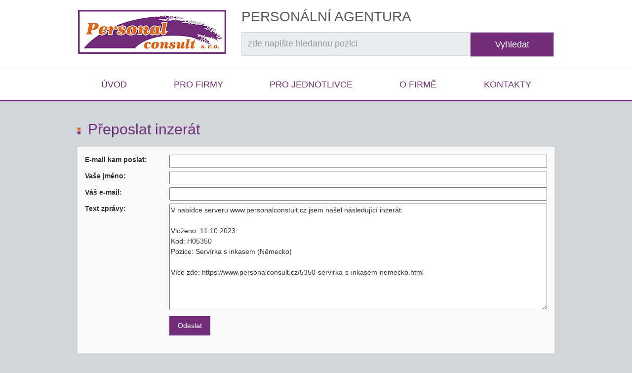

--- FILE ---
content_type: text/html; charset=UTF-8
request_url: https://www.personalconsult.cz/preposlat.php?id=5350&od=
body_size: 3781
content:
<!DOCTYPE html>
<html lang="cs">
<head>
<meta http-equiv="content-type" content="text/html;	charset=utf-8"/>
<meta http-equiv="X-UA-Compatible" content="IE=edge" />
<meta name="viewport" content="width=device-width, initial-scale=1" />
<meta name="author" content="Personal Consult s.r.o."/>
<meta name="keywords" content="Personální agentura agentury práce zaměstnání volná místa nabídky práce " lang="cs" />

<meta name="description" content="Personální agentura Personal Consult. Nabídka práce pro Hradec Králové, Pardubice. Volná místa Královéhradecký a Pardubický kraj a blízké okolí" lang="cs" />

<title>Personální agentura Personal Consult - nabídky práce
&raquo; Přeposlat inzerát
</title>
<meta name="robots" content="index,follow">
<meta name="google-site-verification" content="0oGB0NazCJzJQGaFIOp-1jl_un5U2ywhVP8Ur8J63GI" />
<link rel="shortcut icon" href="favicon.ico" />
<link rel="stylesheet" type="text/css" href="https://www.personalconsult.cz/css/bootstrap.min.css" />
<link rel="stylesheet" type="text/css" href="https://www.personalconsult.cz/css/default.css?v=2016122502" />


<script src="https://www.personalconsult.cz/js/jquery-3.1.1.min.js"></script>
<script src="https://www.personalconsult.cz/js/bootstrap.min.js"></script>
<script src="https://www.personalconsult.cz/js/jquery.autocomplete.js"></script>
<script src="https://www.personalconsult.cz/js/hashchanged.js"></script>
<script src="https://www.personalconsult.cz/js/default.js"></script>
</head>
<body>
<header class="header clearfix" >
<div class="container relative">
<div class="row">
<div class="col-xs-12 col-sm-5 col-md-4 logo text-center" >
<a href="https://www.personalconsult.cz/">
<img src="https://www.personalconsult.cz/images/logo-personal-consult.png" alt="Personal Consult" />
</a>
</div>
<div class="col-xs-12 col-sm-7 col-md-8 header-rcol" >
<div class="row">
<div class="col-xs-12" >
<div class="row">
<div class="col-xs-12 col-md-12 header-title-wrap" >
<span class="header-title"><span class="visible-print-inline">Personal Consult </span>Personální agentura</span>
</div>
</div>
</div>
<div class="col-xs-12 search">
<form role="search" id="search" class="navbar-form" action="https://www.personalconsult.cz/inzeraty.php" method="post">
<div class="input-group">
<input type="text" name="q" id="q" placeholder="zde napište hledanou pozici" class="form-control" />
<input type="hidden" name="rawq" id="rawq" value="" />
<div class="input-group-btn">
<button type="submit" class="btn btn-default">Vyhledat</button>
</div>
</div>
</form>
</div>
</div>
</div>
</div>
<div class="clearfix"></div>
</div>
<nav class="navbar navbar-inverse">
<div class="navbar-header text-center">
<button type="button" class="navbar-toggle collapsed row" data-toggle="collapse" data-target="#navbar" aria-expanded="false" aria-controls="navbar">
<span class="col-xs-9">
<span class="">Zobrazit navigaci</span>
</span>
<span class="col-xs-3 voffset4">
<span class="icon-bar"></span>
<span class="icon-bar"></span>
<span class="icon-bar"></span>
</span>
</button>
</div>
<div id="navbar" class="collapse navbar-collapse">
<div class="container">
<ul class="nav navbar-nav" >
<li id="menu-1" class="
menu-1">
<a href="."  title='Personální agentura Personal Consult'>Úvod</a>
</li>
<li id="menu-2" class="dropdown
menu-2">
<a href="pro-firmy.php"  class="dropdown-toggle" data-toggle="dropdown" role="button" aria-expanded="false" title="Služby pro firmy">Pro firmy </a>
<ul class="nav navbar-nav dropdown-menu" role="menu">
<li><a href="pro-firmy.php#hledat-zamestnance" title="Vyhledávání zaměstnanců">vyhledávání zaměstnanců</a></li>
<li><a href="pro-firmy.php#skoleni-zamestnancu"  title="Školení zaměstnanců">školení zaměstnanců</a></li>
<li class="
"><a href="pro-firmy.php#jazykove-kurzy" title="Jazykové kurzy">Jazykové kurzy</a></li>
</ul>
</li>
<li id="menu-3" class="dropdown
menu-3">
<a href="pro-jednotlivce.php"  class="dropdown-toggle" data-toggle="dropdown" role="button" aria-expanded="false" title="Služby pro jednotlivce">Pro jednotlivce</a>
<ul class="nav navbar-nav dropdown-menu " role="menu">
<li class="
"><a href="inzeraty.php" title="Aktuální nabídky práce">aktuální nabídky práce</a></li>
<li class="
"><a href="hledat.php" title="Vyhledávání">vyhledat práci</a></li>
<li class="
"><a href="registrace.php" title="Zařazení do databáze">zařazení do databáze</a></li>
<li class="
"><a href="inzeraty-na-email.php" title="Pracovní pozice na e-mail">pracovní pozice na e-mail</a></li>
<li class="
"><a href="jazykove-kurzy.php" title="Jazykové kurzy">Jazykové kurzy</a></li>
</ul>
</li>
<li id="menu-4" class="
menu-4">
<a href="o-firme.php" >O firmě</a>
</li>
<li id="menu-5" class="
menu-5"><a href="kontakty.php" title="Kontakty">Kontakty</a></li>
</ul>
</div>
</div>
</nav>
</header>
<div class="container c-main" role="main">
<div id="snippet--flash"></div>

<h1>Přeposlat inzerát</h1>
<div class="text">



<form action="?id=5350&amp;od=" method="post">
<input type="hidden" name="send" />
<div class="form-table odpovedet row">
<div class="label-col">
E-mail kam poslat:
</div>
<div class="data-col">
<input type="text" name="fto" value="" size="25"/>

</div>
<div class="label-col">
Vaše jméno:
</div>
<div class="data-col">
<input type="text" name="fjmeno" value="" size="25" />

</div>
<div class="label-col">
Váš e-mail:
</div>
<div class="data-col">
<input type="text" name="ffrom" value="" size="25"/>

</div>
<div class="label-col">
Text zprávy:
</div>
<div class="data-col">
<textarea name="ftext" cols="40" rows="10">V nabídce serveru www.personalconstult.cz jsem našel následující inzerát:

Vloženo: 11.10.2023
Kod: H05350
Pozice: Servírka s inkasem (Německo)

Více zde: https://www.personalconsult.cz/5350-servirka-s-inkasem-nemecko.html</textarea>

</div>
<div class="label-col">
</div>
<div class="data-col">
<input type="submit" value="Odeslat" class="more" />
</div>
</div>
</form>

</div>
<div class="navigace">
<span class="prvni"><a href="5350-servirka-s-inkasem-nemecko.html?od=" title="zpět na inzerát">zpět na inzerát</a></span>

<a href="index.php?od=" title="zpět na úvodní stránku">zpět na úvod</a>

</div>

<div class="voffset30"></div>
</div>
<section>
<div class="down-block">
<div class="container voffset4">
<div class="row">
<div class="col-xs-12 col-sm-12 col-md-3 text-xs-center text-md-left">
<div class="row">
<div id="adresa-hk" class="active col-xs-12 col-sm-6 col-md-12 text-xs-center text-md-left db-adress ">
<strong>Personal Consult s.r.o.</strong><br />
S. K. Neumanna 1257<br />
(za hotelem Amber Černigov)<br />
500 02 Hradec Králové<br />
mobil: <strong>777 136 052</strong><br />
post@personalconsult.cz<br />
</div>
<div id="adresa-pce" class="col-xs-12 col-sm-6 col-md-12 text-xs-center text-md-left db-adress">
<strong>Pobočka v Pardubicích</strong><br />
Personal Consult<br />
ul. 17. listopadu 400<br />
530 02 Pardubice<br />
mobil: <strong>774 584 828</strong><br />
pce@personalconsult.cz<br />
</div>
<div class="hidden-xs hidden-sm col-md-12">
<a class="more" href="kontakty.php">Kompletní kontakt</a>
</div>
</div>
</div>
<div class="col-xs-12 col-sm-12 col-md-9 text-xs-center text-md-left mapy">
<div id="mapa-hk" class="mapa">
<iframe src="https://www.google.com/maps/embed?pb=!1m18!1m12!1m3!1d876.988487450251!2d15.814412267116559!3d50.21381656525144!2m3!1f0!2f0!3f0!3m2!1i1024!2i768!4f13.1!3m3!1m2!1s0x470c2b230ebfa5b7%3A0xac26dfa3d7291f38!2sPersonal+Consult+s.r.o.!5e0!3m2!1scs!2scz!4v1477040920888" height="320" style="border:0" allowfullscreen></iframe>
</div>
<div id="mapa-pce" class="mapa dnone">
<iframe src="https://www.google.com/maps/embed?pb=!1m18!1m12!1m3!1d2562.787199146647!2d15.767530615472536!3d50.03408317942006!2m3!1f0!2f0!3f0!3m2!1i1024!2i768!4f13.1!3m3!1m2!1s0x470dcc95cce7a65d%3A0xc51401377b3041e9!2sPersonal+Consult+s.+r.+o.!5e0!3m2!1scs!2scz!4v1478527277773" height="320" style="border:0" allowfullscreen></iframe>
</div>
</div>
</div>
</div>
</div>
</section>
<footer>
<div class="footer ">
<div class="container border-top">
<div class="row">
<div class="col-sm-9 text-xs-center text-md-left footer_text">
<p>© Personal Consult
2026
<a href="https://www.personalconsult.cz/zasady-ochrany-osobnich-udaju.php">Zásady zpracování osobních údajů</a> |
<a href="https://www.personalconsult.cz/souhlas.php">Souhlas se zpracováním osobních údajů</a> |
<a href="http://business.center.cz/business/pravo/zakony/zakonik-prace/" target="_blank">Zákoník práce</a> |
<a href="http://www.spocitej.cz/cista_mzda.php" target="_blank">Výpočet mzdy</a> |
<a href="partneri.php">Partneři</a><br />
<span id="made-by">vyrobil <a href="http://www.inet-servis.cz" target="_blank">INET-SERVIS.CZ</a> </span>
<script src="https://c1.navrcholu.cz/code?site=94746;t=lb14" type="text/javascript"></script>
</p>
</div>
<div class="col-sm-3 text-xs-center text-right footer_text">
<a href="https://www.facebook.com/personalconsult.cz/" title="Facebook">
<img src="images/facebook.png" alt="Facebook" />
</a>
</div>
</div>
</div>
</div>
</footer>
<div id="spinner"></div>

<script>
$(document).ready(function () {
$("#adresa-pce").hover(function () {
$("#adresa-pce").addClass('active');
$("#adresa-hk").removeClass('active');
$("#mapa-pce").fadeIn();
$("#mapa-hk").fadeOut();
});
$("#adresa-hk").hover(function () {
$("#adresa-hk").addClass('active');
$("#adresa-pce").removeClass('active');
$("#mapa-hk").fadeIn();
$("#mapa-pce").fadeOut();
});
$('#q').on('keyup', function(e) {
var code = e.which; // recommended to use e.which, it's normalized across browsers
if(code==13) {
e.preventDefault();
} else {
$("#rawq").attr('value', $(this).val());
}
});
//autocomplete
$('#q').autocomplete( {
serviceUrl:'./ajax-action.php?type=autocomplete&raw_query='+$('#q').val(),
minChars:1,
delimiter: /(,|;)s*/, // regex or character
maxHeight:400,
width:542,
matchContains: "word",
zIndex: 9999,
deferRequestBy: 0, //miliseconds
noCache: false, //default is false, set to true to disable caching
// callback function:
onSelect: function(value, data){
$("#search").submit();
//alert('Zvolili jste: ' + value + ', ' + data);
},
});
});
</script>
<script>
(function(i,s,o,g,r,a,m){i['GoogleAnalyticsObject']=r;i[r]=i[r]||function(){
(i[r].q=i[r].q||[]).push(arguments)},i[r].l=1*new Date();a=s.createElement(o),
m=s.getElementsByTagName(o)[0];a.async=1;a.src=g;m.parentNode.insertBefore(a,m)
})(window,document,'script','https://www.google-analytics.com/analytics.js','ga');
ga('create', 'UA-89467681-1', 'auto');
ga('send', 'pageview');
</script>
</body>
</html>



--- FILE ---
content_type: text/css
request_url: https://www.personalconsult.cz/css/default.css?v=2016122502
body_size: 4731
content:
.img-responsive,.kontakty .obrazek img{display:block;max-width:100%;width:100%;height:auto}body,html{border:0;font-family:Helvetica-Neue,Helvetica,Arial,sans-serif;line-height:1.5;margin:0;padding:0;background-color:#D1D6DA}article,aside,audio,canvas,caption,details,div,figure,footer,header,hgroup,iframe,img,mark,menu,nav,object,section,span,summary,table,tbody,td,tfoot,thead,tr,video{border:0;margin:0;padding:0}a,abbr,address,b,blockquote,cit,code,dd,del,dfn,dl,dt,em,fieldset,hr,i,ins,label,legend,li,ol,pre,q,samp,small,strong,sub,sup,ul{border:0;font-size:100%;vertical-align:baseline;margin:0;padding:0}article,aside,audio,canvas,figcaption,figure,figure img,footer,header,hgroup,nav,section,video{display:block}table{border-collapse:separate;border-spacing:0}table caption,table td,table th{text-align:left;vertical-align:middle}a img{border:0}:focus{outline:0}.voffset,.voffset1{margin-top:1px}.voffset2{margin-top:2px}.voffset3{margin-top:3px}.voffset4{margin-top:4px}.voffset5{margin-top:5px}.voffset7{margin-top:7px}.voffset10{margin-top:10px}.voffset12{margin-top:12px}.voffset15{margin-top:15px}.voffset17{margin-top:17px}.voffset20{margin-top:20px}.voffset25{margin-top:25px}.voffset30{margin-top:30px}.voffset35{margin-top:35px}.boffset,.boffset1{margin-top:1px}.boffset2{margin-bottom:2px}.boffset3{margin-bottom:3px}.boffset4{margin-bottom:4px}.boffset5{margin-bottom:5px}.boffset7{margin-bottom:7px}.boffset10{margin-bottom:10px}.boffset15{margin-bottom:15px}.boffset17{margin-bottom:17px}.boffset20{margin-bottom:20px}.boffset25{margin-bottom:25px}.boffset30{margin-bottom:30px}.boffset35{margin-bottom:35px}.no-top-margin{margin-top:0!important}.fright{float:right}.fleft{float:left}.relative{position:relative}.center,.text-center{text-align:center}.text-right{text-align:right}.text-left{text-align:left}.dnone{display:none}.red{color:red}.w100pct{width:100%}@media screen and (max-width:767px){.text-xs-right{text-align:right}.text-xs-left{text-align:left}.text-xs-center{text-align:center}}@media (min-width:768px){.text-sm-right{text-align:right}.text-sm-left{text-align:left}.text-sm-center{text-align:center}}@media (min-width:992px){.text-md-right{text-align:right}.text-md-left{text-align:left}.text-md-center{text-align:center}}.h1,h1{font-size:30px;margin-bottom:20px;color:#712D7A}.h1.bullet:before,.h1:before,h1.bullet:before,h1:before{content:"";display:inline-block;background:url(../images/sprite.png) no-repeat -44px -3px;width:6px;height:14px;margin-right:15px}.h2,h2{font-size:26px;margin-bottom:20px;color:#712D7A;text-align:left}.h2.bullet:before,.h2:not(.nobullet):before,h2.bullet:before,h2:not(.nobullet):before{content:"";display:inline-block;background:url(../images/sprite.png) no-repeat -44px -3px;width:6px;height:6px;margin-right:15px;margin-bottom:4px}.text .h2,.text h2{margin-top:15px}.h3,h3{font-size:20px;margin-bottom:10px;color:#333;text-align:left}.smaller{font-size:.8em}a{color:#712D7A;text-decoration:underline}a:active,a:focus,a:hover{color:#712D7A;text-decoration:none}label{font-weight:400}@media (max-width:767px){label{margin-bottom:4px}}.underline{text-decoration:underline}.underline:hover{text-decoration:none}.error{font-weight:700;color:red}.line{border-bottom:1px solid #D1D6DA;margin:40px 6.25% 20px}@media (min-width:1200px){.container{width:996px}}@media (min-width:768px) and (max-width:991px){.container{width:100%}}.container.c-main{padding-top:20px}.container .text{background:#FAFAFA;padding:15px;margin-bottom:8px}.container .text h2{margin-top:24px;margin-bottom:8px}.big-cta{padding-top:15px;text-align:center}.content{position:relative}#stavko,#stavok{text-align:center;padding:15px}#stavok{background-color:#dff0d8;border-color:#d6e9c6;color:#3c763d}#stavko{background-color:#f2dede;border-color:#ebccd1;color:#a94442}.header{background-color:#fff}.header .header-title-wrap{padding-bottom:10px;padding-top:13px}@media (max-width:991px){.header .header-title-wrap{padding-top:5px;padding-bottom:5px;text-align:center}}.header .header-title{text-transform:uppercase;font-size:28px;color:#5a5a5a}.header .header-phone-wrap{text-align:right;padding-top:15px;padding-bottom:15px}@media (max-width:991px){.header .header-phone-wrap{padding-top:5px;padding-bottom:5px;text-align:center}}.header .phone-icon{display:inline-block;height:36px;width:36px;overflow:hidden;background:url(../images/sprite.png) 0 0 no-repeat;position:relative;top:12px;margin-top:-12px;margin-right:5px}.header .phone-text{font-size:22px}.header .phone-number{font-size:22px;font-weight:700;color:#E36519}.fialovy-hover-gradient{background-color:#712D7A;background:-moz-linear-gradient(top,#ae44be 0,#712d7a 35%,#712d7a 100%);background:-webkit-linear-gradient(top,#ae44be 0,#712d7a 35%,#712d7a 100%);background:linear-gradient(to bottom,#ae44be 0,#712d7a 35%,#712d7a 100%);filter:progid:DXImageTransform.Microsoft.gradient(startColorstr='#ae44be', endColorstr='#712d7a', GradientType=0)}.logo{padding-top:20px;padding-bottom:20px}.search .input-group{width:100%}.search .btn{border-radius:0;background-color:#712D7A;color:#fff;width:100%;font-size:18px;line-height:2}.search .btn:hover{background-color:#712D7A;background:-moz-linear-gradient(top,#ae44be 0,#712d7a 35%,#712d7a 100%);background:-webkit-linear-gradient(top,#ae44be 0,#712d7a 35%,#712d7a 100%);background:linear-gradient(to bottom,#ae44be 0,#712d7a 35%,#712d7a 100%);filter:progid:DXImageTransform.Microsoft.gradient(startColorstr='#ae44be', endColorstr='#712d7a', GradientType=0)}.search input[type=text]{border-color:#D1D6DA;border-radius:0;background-color:#E9ECEE;font-size:18px;line-height:2.66em;height:2.66em}#myCarousel{margin-bottom:20px}.down-block{background-color:#F5F7F8;padding-top:20px;padding-bottom:20px}.down-block .db-adress{border-right:10px solid transparent;margin-bottom:15px;padding-top:10px;padding-bottom:10px}.down-block .db-adress:hover{background-color:#d7dfe3;border-right-color:#d7dfe3}@media (min-width:992px){.down-block .active:after{content:"";display:block;width:0;height:0;border-top:35px solid transparent;border-bottom:35px solid transparent;border-left:20px solid #fff;position:absolute;right:5px;top:50%;-webkit-transform:translateY(-35px);-ms-transform:translateY(-35px);transform:translateY(-35px)}}.down-block .more-kontakt{padding:8px 16px;background-color:#712D7A;border:1px solid #712D7A;color:#fff}.down-block .more-kontakt:active{color:#fff}.down-block .more-kontakt:focus,.down-block .more-kontakt:hover{background-color:#E36519;color:#fff;text-decoration:none}.down-block .mapa{right:0!important}@media (min-width:992px){.down-block .mapa{right:15px!important}}.mapy{position:relative;height:320px}.mapy .mapa>iframe{width:100%}.mapy #mapa-hk,.mapy #mapa-pce{position:absolute;top:0;left:0;right:15px}.footer{background-color:#712D7A;padding-top:20px;padding-bottom:20px;color:#fff}.footer a{color:#fff;text-decoration:underline}.footer a:hover{text-decoration:none}.navbar{border-radius:0;border-top:1px solid #D1D6DA;border-left:none;border-bottom:3px solid #712D7A;border-right:none;margin-top:10px;margin-bottom:0}.navbar a{text-decoration:none}.navbar-collapse{padding-left:0;padding-right:0}.navbar-inverse .navbar-collapse,.navbar-inverse .navbar-form{border-color:transparent}.navbar-form{margin-left:-15px;margin-right:-15px;margin-top:0}.navbar-inverse{background-color:transparent}.navbar-inverse .navbar-nav li>a{color:#712D7A}.navbar-inverse .navbar-nav li>a:active,.navbar-inverse .navbar-nav li>a:focus,.navbar-inverse .navbar-nav li>a:hover{background-color:#712D7A;background:-moz-linear-gradient(top,#ae44be 0,#712d7a 35%,#712d7a 100%);background:-webkit-linear-gradient(top,#ae44be 0,#712d7a 35%,#712d7a 100%);background:linear-gradient(to bottom,#ae44be 0,#712d7a 35%,#712d7a 100%);filter:progid:DXImageTransform.Microsoft.gradient(startColorstr='#ae44be', endColorstr='#712d7a', GradientType=0);color:#fff;color:#fff!important}.navbar-inverse .navbar-nav .open>a{background-color:#712D7A;background:-moz-linear-gradient(top,#ae44be 0,#712d7a 35%,#712d7a 100%);background:-webkit-linear-gradient(top,#ae44be 0,#712d7a 35%,#712d7a 100%);background:linear-gradient(to bottom,#ae44be 0,#712d7a 35%,#712d7a 100%);filter:progid:DXImageTransform.Microsoft.gradient(startColorstr='#ae44be', endColorstr='#712d7a', GradientType=0);color:#fff!important}.navbar-inverse .navbar-nav .open>a:active,.navbar-inverse .navbar-nav .open>a:focus,.navbar-inverse .navbar-nav .open>a:hover{background-color:#712D7A;background:-moz-linear-gradient(top,#ae44be 0,#712d7a 35%,#712d7a 100%);background:-webkit-linear-gradient(top,#ae44be 0,#712d7a 35%,#712d7a 100%);background:linear-gradient(to bottom,#ae44be 0,#712d7a 35%,#712d7a 100%);filter:progid:DXImageTransform.Microsoft.gradient(startColorstr='#ae44be', endColorstr='#712d7a', GradientType=0);color:#fff!important}.navbar-inverse .navbar-nav .active>a{background-color:#712D7A;background:-moz-linear-gradient(top,#ae44be 0,#712d7a 35%,#712d7a 100%);background:-webkit-linear-gradient(top,#ae44be 0,#712d7a 35%,#712d7a 100%);background:linear-gradient(to bottom,#ae44be 0,#712d7a 35%,#712d7a 100%);filter:progid:DXImageTransform.Microsoft.gradient(startColorstr='#ae44be', endColorstr='#712d7a', GradientType=0);color:#fff!important}.navbar-inverse .navbar-nav .active>a:active,.navbar-inverse .navbar-nav .active>a:focus,.navbar-inverse .navbar-nav .active>a:hover{background-color:#712D7A;background:-moz-linear-gradient(top,#ae44be 0,#712d7a 35%,#712d7a 100%);background:-webkit-linear-gradient(top,#ae44be 0,#712d7a 35%,#712d7a 100%);background:linear-gradient(to bottom,#ae44be 0,#712d7a 35%,#712d7a 100%);filter:progid:DXImageTransform.Microsoft.gradient(startColorstr='#ae44be', endColorstr='#712d7a', GradientType=0);color:#fff!important}.navbar-inverse .navbar-toggle{float:none;margin-right:0}.navbar-inverse .navbar-toggle .icon-bar{background-color:#000}.navbar-inverse .navbar-toggle:focus,.navbar-inverse .navbar-toggle:hover{background-color:#712D7A;background:-moz-linear-gradient(top,#ae44be 0,#712d7a 35%,#712d7a 100%);background:-webkit-linear-gradient(top,#ae44be 0,#712d7a 35%,#712d7a 100%);background:linear-gradient(to bottom,#ae44be 0,#712d7a 35%,#712d7a 100%);filter:progid:DXImageTransform.Microsoft.gradient(startColorstr='#ae44be', endColorstr='#712d7a', GradientType=0);color:#fff}.navbar-inverse .navbar-toggle:focus .icon-bar,.navbar-inverse .navbar-toggle:hover .icon-bar{background-color:#fff}div>.navbar-nav{width:100%}@media (min-width:768px){div>.navbar-nav>li{text-align:center}div>.navbar-nav>li>a{padding-left:0;padding-right:0}}.navbar-nav{margin:0}.navbar-nav>li>a{font-size:18px;line-height:32px;text-transform:uppercase;padding-right:30px;padding-left:30px}@media (min-width:768px){.dropdown:hover .dropdown-menu{display:block}}.dropdown-menu{padding:0}.dropdown-menu li{width:100%}.dropdown-menu>li>a{padding:8px 20px!important;color:#712D7A!important}@media (max-width:767px){.dropdown-menu>li>a{text-align:center}}@media (max-width:767px){.dropdown-menu>li>a:hover{background-color:#712D7A!important;background-color:#712D7A;background:-moz-linear-gradient(top,#ae44be 0,#712d7a 35%,#712d7a 100%);background:-webkit-linear-gradient(top,#ae44be 0,#712d7a 35%,#712d7a 100%);background:linear-gradient(to bottom,#ae44be 0,#712d7a 35%,#712d7a 100%);filter:progid:DXImageTransform.Microsoft.gradient(startColorstr='#ae44be', endColorstr='#712d7a', GradientType=0);color:#fff!important}}#menu-1{width:15.25879917%}#menu-2{width:20.22774327%}#menu-3{width:27.06004141%}#menu-4{width:17.74327122%}#menu-5{width:19.71014493%}@media (max-width:767px){#menu-1,#menu-2,#menu-3,#menu-4,#menu-5{text-align:center!important;width:100%!important}}.carousel-indicators{bottom:20px;margin-left:auto;text-align:right;right:5%;left:auto}.carousel-indicators li{border-radius:0;border-color:#712D7A;background-color:#712D7A}ul{margin:10px 10px 10px 0;list-style:none}ul li{color:#712D7A}ul.dark-text li{color:#333}.text>ul li:before,ul.bullets li:before{content:"";display:inline-block;height:6px;width:6px;margin-right:9px;background-color:#E36519;margin-bottom:2px}.box{margin-bottom:15px}.box .box-inner{border-bottom:5px solid}.box .box-inner:hover{-webkit-box-shadow:0 0 50px 12px #999;box-shadow:0 0 50px 12px #999}.box .header{color:#fff;padding:20px 26px;font-size:18px}.box .text{padding:15px 15px 30px;font-size:15px;background-color:#FAFAFA;margin-bottom:0}.hp-about-us-highlight .box-about-us .box-inner,.hp-company-highlight .box-company .box-inner,.hp-personal-highlight .box-personal .box-inner{-webkit-box-shadow:0 0 50px 12px #999;box-shadow:0 0 50px 12px #999}.hp-about-us-highlight .menu-4>a,.hp-company-highlight .menu-2>a,.hp-personal-highlight .menu-3>a{background-color:#712D7A;background:-moz-linear-gradient(top,#ae44be 0,#712d7a 35%,#712d7a 100%);background:-webkit-linear-gradient(top,#ae44be 0,#712d7a 35%,#712d7a 100%);background:linear-gradient(to bottom,#ae44be 0,#712d7a 35%,#712d7a 100%);filter:progid:DXImageTransform.Microsoft.gradient(startColorstr='#ae44be', endColorstr='#712d7a', GradientType=0);color:#fff;color:#fff!important}.box-company .box-inner{border-bottom-color:#712D7A}.box-company .header{background-color:#712D7A}.box-personal .box-inner{border-bottom-color:#576169}.box-personal .header{background-color:#576169}.box-about-us .box-inner{border-bottom-color:#E36519}.box-about-us .header{background-color:#E36519}.pointer{cursor:pointer}.current-filter{position:initial}.caret{border-left:4px solid transparent;border-right:4px solid transparent;border-top:4px solid #000;display:inline-block;height:0;opacity:.3;vertical-align:top;width:0}.abs-current-filter-modal{display:none;position:absolute;z-index:100;background-color:#FAFAFA;padding:10px 15px;left:0;right:0;-webkit-box-shadow:1px 1px 2px 2px #B8B8B8;box-shadow:1px 1px 2px 2px #B8B8B8;overflow:auto}.abs-current-filter-modal .close{color:#aaa;float:right;font-size:28px;font-weight:700}.abs-current-filter-modal .close:focus,.abs-current-filter-modal .close:hover{color:#000;text-decoration:none;cursor:pointer}.abs-current-filter-modal .modal-header{padding:0 15px}.i-posts .nadpis{margin-bottom:15px}.posts-list .post{background-color:#FFF;padding:15px 15px 0;margin-bottom:10px}.posts-list .post .title{margin:5px 0 15px;color:#712D7A;font-size:22px}.posts-list .post p{margin-bottom:15px}.posts-list .post-footer{background-color:#EDEFF0}.posts-list .post-footer>div{background-color:#EDEFF0;padding-top:12px;padding-bottom:12px;line-height:22px}@media (max-width:991px){.posts-list .post-footer>div{padding-top:4px;padding-bottom:4px}}.posts-list .col-date{position:relative;min-height:1px;padding-left:15px;padding-right:15px}@media (min-width:768px){.posts-list .col-date{float:left;width:50%}}@media (min-width:768px){.posts-list .col-date{float:left;width:25%}}@media (min-width:992px){.posts-list .col-date{float:left;width:16.66666667%}}@media screen and (max-width:991px){.posts-list .col-date{text-align:center}}.posts-list .col-id-code{position:relative;min-height:1px;padding-left:15px;padding-right:15px}@media (min-width:768px){.posts-list .col-id-code{float:left;width:50%}}@media (min-width:768px){.posts-list .col-id-code{float:left;width:25%}}@media (min-width:992px){.posts-list .col-id-code{float:left;width:16.66666667%}}@media screen and (max-width:991px){.posts-list .col-id-code{text-align:center}}.posts-list .col-place{position:relative;min-height:1px;padding-left:15px;padding-right:15px}@media (min-width:768px){.posts-list .col-place{float:left;width:100%}}@media (min-width:768px){.posts-list .col-place{float:left;width:50%}}@media (min-width:992px){.posts-list .col-place{float:left;width:33.33333333%}}@media screen and (max-width:991px){.posts-list .col-place{text-align:center}}.posts-list .col-tags{position:relative;min-height:1px;padding-left:15px;padding-right:15px;text-align:right;color:#e36519;text-transform:uppercase;font-weight:700;font-size:16px}@media (min-width:768px){.posts-list .col-tags{float:left;width:100%}}@media (min-width:768px){.posts-list .col-tags{float:left;width:100%}}@media (min-width:992px){.posts-list .col-tags{float:left;width:16.66666667%}}@media screen and (max-width:991px){.posts-list .col-tags{text-align:center}}@media (max-width:991px){.posts-list .col-tags{padding-top:8px!important;padding-bottom:8px!important}}.posts-list .col-more{position:relative;min-height:1px;padding-left:15px;padding-right:15px;text-align:right}@media (min-width:768px){.posts-list .col-more{float:left;width:100%}}@media (min-width:768px){.posts-list .col-more{float:left;width:100%}}@media (min-width:992px){.posts-list .col-more{float:left;width:16.66666667%}}@media (max-width:991px){.posts-list .col-more{padding-top:8px!important;padding-bottom:10px!important;text-align:center}}.navigace{text-align:center}.navigace a{display:inline-block;border:1px solid #712D7A;padding:4px 8px;text-decoration:none;cursor:pointer}.navigace a:hover{border:1px solid #E36519;color:#E36519;text-decoration:none}.more{padding:8px 16px;background-color:#712D7A;border:1px solid #712D7A;color:#fff;text-decoration:none}.more:active{color:#fff}.more:focus,.more:hover{background-color:#E36519;color:#fff;text-decoration:none}.more-offers-wrap{padding-top:40px;padding-bottom:40px}.more-offers{display:inline-block;padding:.5em 1.5em;font-size:18px;color:#712D7A;border:3px solid #712D7A;text-transform:uppercase;text-decoration:none;cursor:pointer}.more-offers:hover{color:#E36519;border:3px solid #E36519}.recommend{color:#E36519;text-transform:uppercase;font-weight:700;font-size:16px;display:inline-block;margin-right:10px}.current-offer-wrap:after,.current-offer-wrap:before{content:" ";display:table}.current-offer-wrap:after{clear:both}@media (min-width:768px){.current-offer-wrap{margin-left:-15px;margin-right:-15px}}.current-offer-wrap .row{margin-left:-15px;margin-right:-15px}.current-offer-wrap h2{font-size:24px;margin:4px 0 20px}.current-offer-wrap .current-offer{position:relative;min-height:1px;padding-left:15px;padding-right:15px}@media (min-width:768px){.current-offer-wrap .current-offer{float:left;width:100%}}@media (min-width:992px){.current-offer-wrap .current-offer{float:left;width:50%}}.current-offer-wrap .current-filter{position:relative;min-height:1px;padding-left:15px;padding-right:15px}@media (min-width:768px){.current-offer-wrap .current-filter{float:left;width:100%}}@media (min-width:992px){.current-offer-wrap .current-filter{float:left;width:50%}}.current-offer-wrap .current-filter .btn{padding:8px 12px;background-color:#E36519;color:#fff;border-radius:0;position:relative;top:-4px;float:right}.current-offer-wrap .current-filter .btn:hover{color:#fff;text-decoration:underline}.current-offer-wrap .current-filter .styled-select{display:inline-block;border:1px solid #9BA3A8;width:190px;height:36px;overflow:hidden;background:#fff url(../images/dd-arrow-down-26px.png) no-repeat right}.current-offer-wrap .current-filter .styled-select select{background:0 0;width:218px;padding:5px;font-size:16px;line-height:1;border:none;border-radius:0;height:36px;-webkit-appearance:none}.detailed-search{padding-top:6px;padding-bottom:6px;display:inline-block;font-size:15px;text-decoration:underline}.detailed-search:hover{text-decoration:none}.hledat{margin-top:10px}.hledat .region-col{margin-bottom:15px}.hledat .kategorie-col{margin-bottom:15px}.form-table{margin-bottom:15px}.form-table .data-col,.form-table .label-col{margin-bottom:6px}.form-table .label-col{font-weight:700}.form-table .label-col label{font-weight:700}@media (max-width:767px){.form-table .label-col{margin-bottom:5px}}.form-table textarea{width:100%}.form-table input[type=text]{width:100%}.form-table input[type=text].short{width:100%;max-width:200px}.registrace{margin-top:15px}.registrace .label-col{padding-left:0!important;position:relative;min-height:1px;padding-left:15px;padding-right:15px}@media (min-width:768px){.registrace .label-col{float:left;width:100%}}@media (min-width:768px){.registrace .label-col{float:left;width:33.33333333%}}.registrace .data-col{padding-right:0!important;position:relative;min-height:1px;padding-left:15px;padding-right:15px}@media (min-width:768px){.registrace .data-col{float:left;width:100%}}@media (min-width:768px){.registrace .data-col{float:left;width:66.66666667%}}.registrace .label-col{border-top:1px solid #ccc;margin-top:8px;padding-top:14px}@media (max-width:767px){.registrace .label-col{padding-right:0!important}}@media (min-width:768px){.registrace .data-col{border-top:1px solid #ccc;margin-top:8px;padding-top:14px}}@media (max-width:767px){.registrace .data-col{padding-left:0!important}}.registrace .label-col:first-child,.registrace .label-col:first-child+div{border:none}.registrace.row{margin-left:0!important;margin-right:0!important}.dual-col .dual-col-sub{width:50%;float:left}.detail:after,.detail:before,.odpovedet:after,.odpovedet:before{content:" ";display:table}.detail:after,.odpovedet:after{clear:both}.detail .label-col,.odpovedet .label-col{font-weight:700;padding-left:0!important;position:relative;min-height:1px;padding-left:15px;padding-right:15px}@media (min-width:768px){.detail .label-col,.odpovedet .label-col{float:left;width:100%}}@media (min-width:768px){.detail .label-col,.odpovedet .label-col{float:left;width:16.66666667%}}@media (max-width:767px){.detail .label-col,.odpovedet .label-col{padding-right:0!important}}.detail .data-col,.odpovedet .data-col{padding-right:0!important;position:relative;min-height:1px;padding-left:15px;padding-right:15px}@media (min-width:768px){.detail .data-col,.odpovedet .data-col{float:left;width:100%}}@media (min-width:768px){.detail .data-col,.odpovedet .data-col{float:left;width:83.33333333%}}@media (max-width:767px){.detail .data-col,.odpovedet .data-col{padding-left:0!important}}.detail .detail-row:after,.detail .detail-row:before,.odpovedet .detail-row:after,.odpovedet .detail-row:before{content:" ";display:table}.detail .detail-row:after,.odpovedet .detail-row:after{clear:both}.detail .detail-row.wide-row,.detail .detail-row.wide-row+.detail-row,.odpovedet .detail-row.wide-row,.odpovedet .detail-row.wide-row+.detail-row{border-top:1px solid #D1D6DA;padding-top:6px}.detail .buttons,.odpovedet .buttons{margin-top:15px}.detail.row,.odpovedet.row{margin-left:0!important;margin-right:0!important}.kontakty{padding:15px 30px!important}.kontakty .pobocka{margin-bottom:20px;padding-left:0;padding-right:0}.kontakty .pobocka.hk,.kontakty .pobocka.pce{border-bottom:1px solid #d1d6da;padding-bottom:20px}.kontakty .pobocka .adresy{padding-left:0}.kontakty .pobocka .obrazek{padding-right:0}.kontakty .centrala{margin-left:-15px;margin-right:-15px}.autocomplete-w1{position:absolute;top:0;left:0;margin:6px 0 0 6px}.autocomplete-w1 .left{display:block;width:420px;overflow:hidden}.autocomplete{border:1px solid #999;background:#fff;cursor:default;text-align:left;max-height:350px;overflow:auto;margin:-6px 6px 6px -6px;-webkit-box-shadow:1px 1px 2px 2px #B8B8B8;box-shadow:1px 1px 2px 2px #B8B8B8}.autocomplete div{white-space:nowrap;overflow:hidden;padding:2px 5px}.autocomplete strong{font-weight:400;color:#E36519}.autocomplete .left{float:left;color:#712D7A!important}.autocomplete .right{float:right;color:#712D7A!important}.autocomplete-w1 .right{margin-top:2px}.autocomplete .selected{background:#712D7A;color:#fff!important}.autocomplete .selected .left,.autocomplete .selected .right{color:#fff!important}#spinner{height:60px;width:60px;margin:0 auto;-webkit-animation:rotation .6s infinite linear;-moz-animation:rotation .6s infinite linear;-o-animation:rotation .6s infinite linear;animation:rotation .6s infinite linear;border-left:6px solid rgba(113,45,122,.15);border-right:6px solid rgba(113,45,122,.15);border-bottom:6px solid rgba(113,45,122,.15);border-top:6px solid rgba(113,45,122,.8);border-radius:100%}#spinner{display:none;position:fixed;left:50%;top:50%}@-webkit-keyframes rotation{from{-webkit-transform:rotate(0)}to{-webkit-transform:rotate(359deg)}}@-moz-keyframes rotation{from{-moz-transform:rotate(0)}to{-moz-transform:rotate(359deg)}}@-o-keyframes rotation{from{-o-transform:rotate(0)}to{-o-transform:rotate(359deg)}}@keyframes rotation{from{transform:rotate(0)}to{transform:rotate(359deg)}}.block-js-wrap.unfolded .show-hide{display:none}@media print{nav{display:none}#myCarousel,.boxy-hp,.logo,.search,footer.footer{display:none}.header-phone-wrap,.header-rcol,.header-title-wrap{width:100%;font-size:16px}body{background:#fff}#content{background:0 0}.container.c-main{padding-top:0}h1{margin:0 0 5px 0;font-size:20px;padding:0}h1:before{display:none}.more{border:none;padding:0;margin:0 6px 0 6px}.print-invisible{display:none}.mapy{page-break-before:always}}/*# sourceMappingURL=default.css.map */

--- FILE ---
content_type: application/javascript
request_url: https://www.personalconsult.cz/js/default.js
body_size: 393
content:
$(document).ready(function () {

    $('.dropdown').on('show.bs.dropdown', function () {
        $(this).siblings('.open').removeClass('open').find('a.dropdown-toggle').attr('data-toggle', 'dropdown');
        $(this).find('a.dropdown-toggle').removeAttr('data-toggle');
    });

    function bindNavbar() {
        if ($(window).width() > 768) {
            $('.navbar .dropdown').on('mouseover', function () {
                $('.dropdown-toggle', this).next('.dropdown-menu').show();
            }).on('mouseout', function () {
                $('.dropdown-toggle', this).next('.dropdown-menu').hide();
            });

            $('.dropdown-toggle').click(function () {
                if ($(this).next('.dropdown-menu').is(':visible')) {
                    window.location = $(this).attr('href');
                }
            });
        }
        else {
            $('.navbar .dropdown').off('mouseover').off('mouseout');
        }
    }

    $(window).resize(function () {
        bindNavbar();
    });

    bindNavbar();


    $('#fcaptcha').val('Opište tento text');
    $('#captcha').hide(50);


});

--- FILE ---
content_type: application/javascript
request_url: https://www.personalconsult.cz/js/jquery.autocomplete.js
body_size: 2708
content:
(function($){var reEscape=new RegExp('(\\'+['/','.','*','+','?','|','(',')','[',']','{','}','\\'].join('|\\')+')','g');function fnFormatResult(value,data,currentValue){var pattern='('+currentValue.replace(reEscape,'\\$1')+')';return'<span class="left">'+value.name.replace(new RegExp(pattern,'gi'),'<strong>$1<\/strong>')+'</span><span class="right" style="float:right; font-size: 0.85em; color: #000; font-weight: normal;">'+value.type+'</span>'}function Autocomplete(el,options){this.el=$(el);this.el.attr('autocomplete','off');this.suggestions=[];this.data=[];this.badQueries=[];this.selectedIndex=-1;this.currentValue=this.el.val();this.intervalId=0;this.cachedResponse=[];this.onChangeInterval=null;this.ignoreValueChange=false;this.serviceUrl=options.serviceUrl;this.isLocal=false;this.options={autoSubmit:false,minChars:1,maxHeight:300,deferRequestBy:0,width:0,highlight:true,params:{},fnFormatResult:fnFormatResult,delimiter:null,zIndex:9999};this.initialize();this.setOptions(options)}$.fn.autocomplete=function(options){return new Autocomplete(this.get(0)||$('<input />'),options)};Autocomplete.prototype={killerFn:null,initialize:function(){var me,uid,autocompleteElId;me=this;uid=Math.floor(Math.random()*0x100000).toString(16);autocompleteElId='Autocomplete_'+uid;this.killerFn=function(e){if($(e.target).parents('.autocomplete').size()===0){me.killSuggestions();me.disableKillerFn()}};if(!this.options.width){this.options.width=this.el.width()}this.mainContainerId='AutocompleteContainter_'+uid;$('<div id="'+this.mainContainerId+'" style="position:absolute;z-index:9999;"><div class="autocomplete-w1"><div class="autocomplete" id="'+autocompleteElId+'" style="display:none; width:300px;"></div></div></div>').appendTo('body');this.container=$('#'+autocompleteElId);this.fixPosition();if(window.opera){this.el.keypress(function(e){me.onKeyPress(e)})}else{this.el.keydown(function(e){me.onKeyPress(e)})}this.el.keyup(function(e){me.onKeyUp(e)});this.el.blur(function(){me.enableKillerFn()});this.el.focus(function(){me.fixPosition()})},setOptions:function(options){var o=this.options;$.extend(o,options);if(o.lookup){this.isLocal=true;if($.isArray(o.lookup)){o.lookup={suggestions:o.lookup,data:[]}}}$('#'+this.mainContainerId).css({zIndex:o.zIndex});this.container.css({maxHeight:o.maxHeight+'px',width:o.width})},clearCache:function(){this.cachedResponse=[];this.badQueries=[]},disable:function(){this.disabled=true},enable:function(){this.disabled=false},fixPosition:function(){var offset=this.el.offset();$('#'+this.mainContainerId).css({top:(offset.top+this.el.innerHeight())+'px',left:offset.left+'px'})},enableKillerFn:function(){var me=this;$(document).bind('click',me.killerFn)},disableKillerFn:function(){var me=this;$(document).unbind('click',me.killerFn)},killSuggestions:function(){var me=this;this.stopKillSuggestions();this.intervalId=window.setInterval(function(){me.hide();me.stopKillSuggestions()},300)},stopKillSuggestions:function(){window.clearInterval(this.intervalId)},onKeyPress:function(e){if(this.disabled||!this.enabled){return}switch(e.keyCode){case 27:this.el.val(this.currentValue);this.hide();break;case 9:case 13:if(this.selectedIndex===-1){this.hide();return}this.select(this.selectedIndex);if(e.keyCode===9){return}break;case 38:this.moveUp();break;case 40:this.moveDown();break;default:return}e.stopImmediatePropagation();e.preventDefault()},onKeyUp:function(e){if(this.disabled){return}switch(e.keyCode){case 38:case 40:return}clearInterval(this.onChangeInterval);if(this.currentValue!==this.el.val()){if(this.options.deferRequestBy>0){var me=this;this.onChangeInterval=setInterval(function(){me.onValueChange()},this.options.deferRequestBy)}else{this.onValueChange()}}},onValueChange:function(){clearInterval(this.onChangeInterval);this.currentValue=this.el.val();var q=this.getQuery(this.currentValue);this.selectedIndex=-1;if(this.ignoreValueChange){this.ignoreValueChange=false;return}if(q===''||q.length<this.options.minChars){this.hide()}else{this.getSuggestions(q)}},getQuery:function(val){var d,arr;d=this.options.delimiter;if(!d){return $.trim(val)}arr=val.split(d);return $.trim(arr[arr.length-1])},getSuggestionsLocal:function(q){var ret,arr,len,val,i;arr=this.options.lookup;len=arr.suggestions.length;ret={suggestions:[],data:[]};q=q.toLowerCase();for(i=0;i<len;i++){val=arr.suggestions[i];if(val.toLowerCase().indexOf(q)===0){ret.suggestions.push(val);ret.data.push(arr.data[i])}}return ret},getSuggestions:function(q){var cr,me;cr=this.isLocal?this.getSuggestionsLocal(q):this.cachedResponse[q];if(cr&&$.isArray(cr.suggestions)){this.suggestions=cr.suggestions;this.data=cr.data;this.suggest()}else if(!this.isBadQuery(q)){me=this;me.options.params.query=q;$.get(this.serviceUrl,me.options.params,function(txt){me.processResponse(txt)},'text')}},isBadQuery:function(q){var i=this.badQueries.length;while(i--){if(q.indexOf(this.badQueries[i])===0){return true}}return false},hide:function(){this.enabled=false;this.selectedIndex=-1;this.container.hide()},suggest:function(){if(this.suggestions.length===0){this.hide();return}var me,len,div,f,v,i,s,mOver,mClick;me=this;len=this.suggestions.length;f=this.options.fnFormatResult;v=this.getQuery(this.currentValue);mOver=function(xi){return function(){me.activate(xi)}};mClick=function(xi){return function(){me.select(xi)}};this.container.hide().empty();for(i=0;i<len;i++){s=this.suggestions[i];div=$((me.selectedIndex===i?'<div class="selected"':'<div')+' title="'+s.title+'">'+f(s,this.data[i],v)+'</div>');div.mouseover(mOver(i));div.click(mClick(i));this.container.append(div)}this.enabled=true;this.container.show()},processResponse:function(text){var response;try{response=eval('('+text+')')}catch(err){return}if(!$.isArray(response.data)){response.data=[]}if(!this.options.noCache){this.cachedResponse[response.query]=response;if(response.suggestions.length===0){this.badQueries.push(response.query)}}if(response.query===this.getQuery(this.currentValue)){this.suggestions=response.suggestions;this.data=response.data;this.suggest()}},activate:function(index){var divs,activeItem;divs=this.container.children();if(this.selectedIndex!==-1&&divs.length>this.selectedIndex){$(divs.get(this.selectedIndex)).removeClass()}this.selectedIndex=index;if(this.selectedIndex!==-1&&divs.length>this.selectedIndex){activeItem=divs.get(this.selectedIndex);$(activeItem).addClass('selected')}return activeItem},deactivate:function(div,index){div.className='';if(this.selectedIndex===index){this.selectedIndex=-1}},select:function(i){var selectedValue,f;selectedValue=this.suggestions[i].name;if(selectedValue){this.el.val(selectedValue);if(this.options.autoSubmit){f=this.el.parents('form');if(f.length>0){f.get(0).submit()}}this.ignoreValueChange=true;this.hide();this.onSelect(i)}},moveUp:function(){if(this.selectedIndex===-1){return}if(this.selectedIndex===0){this.container.children().get(0).className='';this.selectedIndex=-1;this.el.val(this.currentValue);return}this.adjustScroll(this.selectedIndex-1)},moveDown:function(){if(this.selectedIndex===(this.suggestions.length-1)){return}this.adjustScroll(this.selectedIndex+1)},adjustScroll:function(i){var activeItem,offsetTop,upperBound,lowerBound;activeItem=this.activate(i);offsetTop=activeItem.offsetTop;upperBound=this.container.scrollTop();lowerBound=upperBound+this.options.maxHeight-25;if(offsetTop<upperBound){this.container.scrollTop(offsetTop)}else if(offsetTop>lowerBound){this.container.scrollTop(offsetTop-this.options.maxHeight+25)}this.el.val(this.getValue(this.suggestions[i].name))},onSelect:function(i){var me,fn,s,d;me=this;fn=me.options.onSelect;s=me.suggestions[i].name;d=me.data[i];me.el.val(me.getValue(s));if($.isFunction(fn)){fn(s,d,me.el)}},getValue:function(value){var del,currVal,arr,me;me=this;del=me.options.delimiter;if(!del){return value.name}currVal=me.currentValue;arr=currVal.split(del);if(arr.length===1){return value}return currVal.substr(0,currVal.length-arr[arr.length-1].length)+value}}}(jQuery));

--- FILE ---
content_type: text/plain
request_url: https://www.google-analytics.com/j/collect?v=1&_v=j102&a=609154179&t=pageview&_s=1&dl=https%3A%2F%2Fwww.personalconsult.cz%2Fpreposlat.php%3Fid%3D5350%26od%3D&ul=en-us%40posix&dt=Person%C3%A1ln%C3%AD%20agentura%20Personal%20Consult%20-%20nab%C3%ADdky%20pr%C3%A1ce%20%C2%BB%20P%C5%99eposlat%20inzer%C3%A1t&sr=1280x720&vp=1280x720&_u=IEBAAEABAAAAACAAI~&jid=917465997&gjid=663085162&cid=824505176.1769749392&tid=UA-89467681-1&_gid=1423465240.1769749392&_r=1&_slc=1&z=1330477415
body_size: -452
content:
2,cG-98HRQ5T6EW